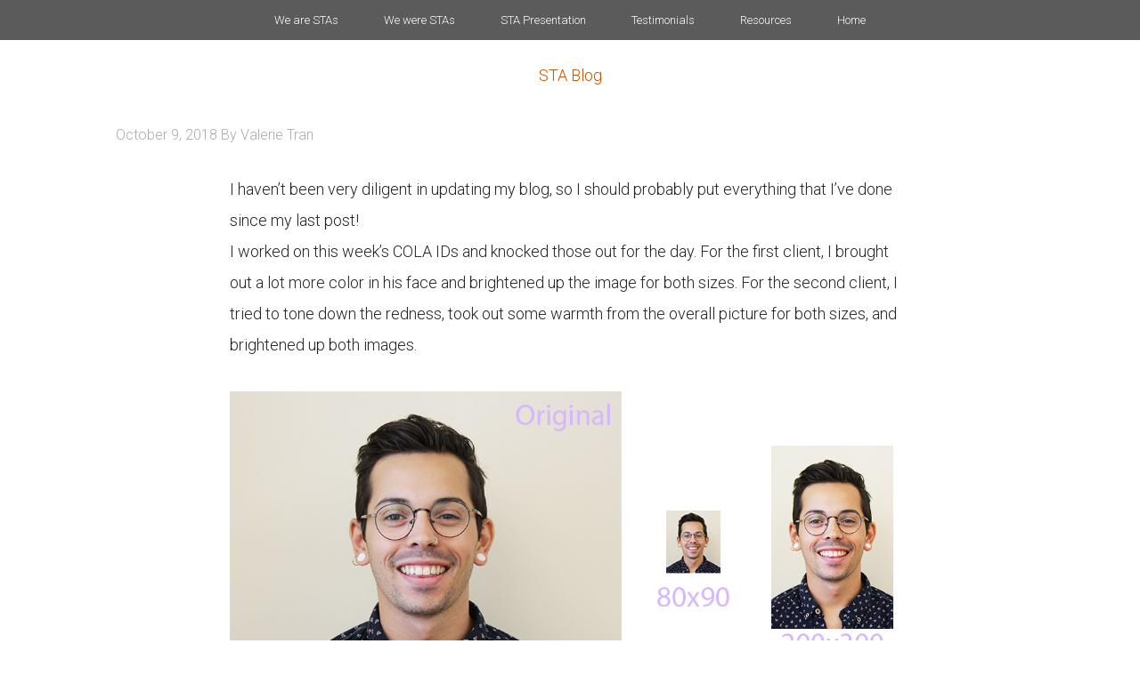

--- FILE ---
content_type: text/html; charset=UTF-8
request_url: https://sta.laits.utexas.edu/blog/2018/10/09/cola-ids-sta-patches-v-labs-and-edits/
body_size: 9620
content:
<!DOCTYPE html>
<html lang="en-US">
<head >
<meta charset="UTF-8" />
<meta name="viewport" content="width=device-width, initial-scale=1" />
<title>COLA IDs, STA patches, V-labs, and edits!</title>
<meta name='robots' content='max-image-preview:large' />
<link rel='dns-prefetch' href='//fonts.googleapis.com' />
<link rel="alternate" type="application/rss+xml" title="STA Blog &raquo; Feed" href="https://sta.laits.utexas.edu/feed/" />
<link rel="alternate" type="application/rss+xml" title="STA Blog &raquo; Comments Feed" href="https://sta.laits.utexas.edu/comments/feed/" />
<link rel="alternate" title="oEmbed (JSON)" type="application/json+oembed" href="https://sta.laits.utexas.edu/wp-json/oembed/1.0/embed?url=https%3A%2F%2Fsta.laits.utexas.edu%2Fblog%2F2018%2F10%2F09%2Fcola-ids-sta-patches-v-labs-and-edits%2F" />
<link rel="alternate" title="oEmbed (XML)" type="text/xml+oembed" href="https://sta.laits.utexas.edu/wp-json/oembed/1.0/embed?url=https%3A%2F%2Fsta.laits.utexas.edu%2Fblog%2F2018%2F10%2F09%2Fcola-ids-sta-patches-v-labs-and-edits%2F&#038;format=xml" />
<link rel="canonical" href="https://sta.laits.utexas.edu/blog/2018/10/09/cola-ids-sta-patches-v-labs-and-edits/" />
<style id='wp-img-auto-sizes-contain-inline-css' type='text/css'>
img:is([sizes=auto i],[sizes^="auto," i]){contain-intrinsic-size:3000px 1500px}
/*# sourceURL=wp-img-auto-sizes-contain-inline-css */
</style>
<link rel='stylesheet' id='style_main-css' href='https://sta.laits.utexas.edu/wp-content/plugins/wp-gif-player/style.css?ver=1491936100' type='text/css' media='all' />
<link rel='stylesheet' id='cola-pro-theme-css' href='https://sta.laits.utexas.edu/wp-content/themes/cola/style.css?ver=3.1.1' type='text/css' media='all' />
<style id='wp-emoji-styles-inline-css' type='text/css'>

	img.wp-smiley, img.emoji {
		display: inline !important;
		border: none !important;
		box-shadow: none !important;
		height: 1em !important;
		width: 1em !important;
		margin: 0 0.07em !important;
		vertical-align: -0.1em !important;
		background: none !important;
		padding: 0 !important;
	}
/*# sourceURL=wp-emoji-styles-inline-css */
</style>
<style id='wp-block-library-inline-css' type='text/css'>
:root{--wp-block-synced-color:#7a00df;--wp-block-synced-color--rgb:122,0,223;--wp-bound-block-color:var(--wp-block-synced-color);--wp-editor-canvas-background:#ddd;--wp-admin-theme-color:#007cba;--wp-admin-theme-color--rgb:0,124,186;--wp-admin-theme-color-darker-10:#006ba1;--wp-admin-theme-color-darker-10--rgb:0,107,160.5;--wp-admin-theme-color-darker-20:#005a87;--wp-admin-theme-color-darker-20--rgb:0,90,135;--wp-admin-border-width-focus:2px}@media (min-resolution:192dpi){:root{--wp-admin-border-width-focus:1.5px}}.wp-element-button{cursor:pointer}:root .has-very-light-gray-background-color{background-color:#eee}:root .has-very-dark-gray-background-color{background-color:#313131}:root .has-very-light-gray-color{color:#eee}:root .has-very-dark-gray-color{color:#313131}:root .has-vivid-green-cyan-to-vivid-cyan-blue-gradient-background{background:linear-gradient(135deg,#00d084,#0693e3)}:root .has-purple-crush-gradient-background{background:linear-gradient(135deg,#34e2e4,#4721fb 50%,#ab1dfe)}:root .has-hazy-dawn-gradient-background{background:linear-gradient(135deg,#faaca8,#dad0ec)}:root .has-subdued-olive-gradient-background{background:linear-gradient(135deg,#fafae1,#67a671)}:root .has-atomic-cream-gradient-background{background:linear-gradient(135deg,#fdd79a,#004a59)}:root .has-nightshade-gradient-background{background:linear-gradient(135deg,#330968,#31cdcf)}:root .has-midnight-gradient-background{background:linear-gradient(135deg,#020381,#2874fc)}:root{--wp--preset--font-size--normal:16px;--wp--preset--font-size--huge:42px}.has-regular-font-size{font-size:1em}.has-larger-font-size{font-size:2.625em}.has-normal-font-size{font-size:var(--wp--preset--font-size--normal)}.has-huge-font-size{font-size:var(--wp--preset--font-size--huge)}.has-text-align-center{text-align:center}.has-text-align-left{text-align:left}.has-text-align-right{text-align:right}.has-fit-text{white-space:nowrap!important}#end-resizable-editor-section{display:none}.aligncenter{clear:both}.items-justified-left{justify-content:flex-start}.items-justified-center{justify-content:center}.items-justified-right{justify-content:flex-end}.items-justified-space-between{justify-content:space-between}.screen-reader-text{border:0;clip-path:inset(50%);height:1px;margin:-1px;overflow:hidden;padding:0;position:absolute;width:1px;word-wrap:normal!important}.screen-reader-text:focus{background-color:#ddd;clip-path:none;color:#444;display:block;font-size:1em;height:auto;left:5px;line-height:normal;padding:15px 23px 14px;text-decoration:none;top:5px;width:auto;z-index:100000}html :where(.has-border-color){border-style:solid}html :where([style*=border-top-color]){border-top-style:solid}html :where([style*=border-right-color]){border-right-style:solid}html :where([style*=border-bottom-color]){border-bottom-style:solid}html :where([style*=border-left-color]){border-left-style:solid}html :where([style*=border-width]){border-style:solid}html :where([style*=border-top-width]){border-top-style:solid}html :where([style*=border-right-width]){border-right-style:solid}html :where([style*=border-bottom-width]){border-bottom-style:solid}html :where([style*=border-left-width]){border-left-style:solid}html :where(img[class*=wp-image-]){height:auto;max-width:100%}:where(figure){margin:0 0 1em}html :where(.is-position-sticky){--wp-admin--admin-bar--position-offset:var(--wp-admin--admin-bar--height,0px)}@media screen and (max-width:600px){html :where(.is-position-sticky){--wp-admin--admin-bar--position-offset:0px}}

/*# sourceURL=wp-block-library-inline-css */
</style><style id='global-styles-inline-css' type='text/css'>
:root{--wp--preset--aspect-ratio--square: 1;--wp--preset--aspect-ratio--4-3: 4/3;--wp--preset--aspect-ratio--3-4: 3/4;--wp--preset--aspect-ratio--3-2: 3/2;--wp--preset--aspect-ratio--2-3: 2/3;--wp--preset--aspect-ratio--16-9: 16/9;--wp--preset--aspect-ratio--9-16: 9/16;--wp--preset--color--black: #000000;--wp--preset--color--cyan-bluish-gray: #abb8c3;--wp--preset--color--white: #ffffff;--wp--preset--color--pale-pink: #f78da7;--wp--preset--color--vivid-red: #cf2e2e;--wp--preset--color--luminous-vivid-orange: #ff6900;--wp--preset--color--luminous-vivid-amber: #fcb900;--wp--preset--color--light-green-cyan: #7bdcb5;--wp--preset--color--vivid-green-cyan: #00d084;--wp--preset--color--pale-cyan-blue: #8ed1fc;--wp--preset--color--vivid-cyan-blue: #0693e3;--wp--preset--color--vivid-purple: #9b51e0;--wp--preset--gradient--vivid-cyan-blue-to-vivid-purple: linear-gradient(135deg,rgb(6,147,227) 0%,rgb(155,81,224) 100%);--wp--preset--gradient--light-green-cyan-to-vivid-green-cyan: linear-gradient(135deg,rgb(122,220,180) 0%,rgb(0,208,130) 100%);--wp--preset--gradient--luminous-vivid-amber-to-luminous-vivid-orange: linear-gradient(135deg,rgb(252,185,0) 0%,rgb(255,105,0) 100%);--wp--preset--gradient--luminous-vivid-orange-to-vivid-red: linear-gradient(135deg,rgb(255,105,0) 0%,rgb(207,46,46) 100%);--wp--preset--gradient--very-light-gray-to-cyan-bluish-gray: linear-gradient(135deg,rgb(238,238,238) 0%,rgb(169,184,195) 100%);--wp--preset--gradient--cool-to-warm-spectrum: linear-gradient(135deg,rgb(74,234,220) 0%,rgb(151,120,209) 20%,rgb(207,42,186) 40%,rgb(238,44,130) 60%,rgb(251,105,98) 80%,rgb(254,248,76) 100%);--wp--preset--gradient--blush-light-purple: linear-gradient(135deg,rgb(255,206,236) 0%,rgb(152,150,240) 100%);--wp--preset--gradient--blush-bordeaux: linear-gradient(135deg,rgb(254,205,165) 0%,rgb(254,45,45) 50%,rgb(107,0,62) 100%);--wp--preset--gradient--luminous-dusk: linear-gradient(135deg,rgb(255,203,112) 0%,rgb(199,81,192) 50%,rgb(65,88,208) 100%);--wp--preset--gradient--pale-ocean: linear-gradient(135deg,rgb(255,245,203) 0%,rgb(182,227,212) 50%,rgb(51,167,181) 100%);--wp--preset--gradient--electric-grass: linear-gradient(135deg,rgb(202,248,128) 0%,rgb(113,206,126) 100%);--wp--preset--gradient--midnight: linear-gradient(135deg,rgb(2,3,129) 0%,rgb(40,116,252) 100%);--wp--preset--font-size--small: 13px;--wp--preset--font-size--medium: 20px;--wp--preset--font-size--large: 36px;--wp--preset--font-size--x-large: 42px;--wp--preset--spacing--20: 0.44rem;--wp--preset--spacing--30: 0.67rem;--wp--preset--spacing--40: 1rem;--wp--preset--spacing--50: 1.5rem;--wp--preset--spacing--60: 2.25rem;--wp--preset--spacing--70: 3.38rem;--wp--preset--spacing--80: 5.06rem;--wp--preset--shadow--natural: 6px 6px 9px rgba(0, 0, 0, 0.2);--wp--preset--shadow--deep: 12px 12px 50px rgba(0, 0, 0, 0.4);--wp--preset--shadow--sharp: 6px 6px 0px rgba(0, 0, 0, 0.2);--wp--preset--shadow--outlined: 6px 6px 0px -3px rgb(255, 255, 255), 6px 6px rgb(0, 0, 0);--wp--preset--shadow--crisp: 6px 6px 0px rgb(0, 0, 0);}:where(.is-layout-flex){gap: 0.5em;}:where(.is-layout-grid){gap: 0.5em;}body .is-layout-flex{display: flex;}.is-layout-flex{flex-wrap: wrap;align-items: center;}.is-layout-flex > :is(*, div){margin: 0;}body .is-layout-grid{display: grid;}.is-layout-grid > :is(*, div){margin: 0;}:where(.wp-block-columns.is-layout-flex){gap: 2em;}:where(.wp-block-columns.is-layout-grid){gap: 2em;}:where(.wp-block-post-template.is-layout-flex){gap: 1.25em;}:where(.wp-block-post-template.is-layout-grid){gap: 1.25em;}.has-black-color{color: var(--wp--preset--color--black) !important;}.has-cyan-bluish-gray-color{color: var(--wp--preset--color--cyan-bluish-gray) !important;}.has-white-color{color: var(--wp--preset--color--white) !important;}.has-pale-pink-color{color: var(--wp--preset--color--pale-pink) !important;}.has-vivid-red-color{color: var(--wp--preset--color--vivid-red) !important;}.has-luminous-vivid-orange-color{color: var(--wp--preset--color--luminous-vivid-orange) !important;}.has-luminous-vivid-amber-color{color: var(--wp--preset--color--luminous-vivid-amber) !important;}.has-light-green-cyan-color{color: var(--wp--preset--color--light-green-cyan) !important;}.has-vivid-green-cyan-color{color: var(--wp--preset--color--vivid-green-cyan) !important;}.has-pale-cyan-blue-color{color: var(--wp--preset--color--pale-cyan-blue) !important;}.has-vivid-cyan-blue-color{color: var(--wp--preset--color--vivid-cyan-blue) !important;}.has-vivid-purple-color{color: var(--wp--preset--color--vivid-purple) !important;}.has-black-background-color{background-color: var(--wp--preset--color--black) !important;}.has-cyan-bluish-gray-background-color{background-color: var(--wp--preset--color--cyan-bluish-gray) !important;}.has-white-background-color{background-color: var(--wp--preset--color--white) !important;}.has-pale-pink-background-color{background-color: var(--wp--preset--color--pale-pink) !important;}.has-vivid-red-background-color{background-color: var(--wp--preset--color--vivid-red) !important;}.has-luminous-vivid-orange-background-color{background-color: var(--wp--preset--color--luminous-vivid-orange) !important;}.has-luminous-vivid-amber-background-color{background-color: var(--wp--preset--color--luminous-vivid-amber) !important;}.has-light-green-cyan-background-color{background-color: var(--wp--preset--color--light-green-cyan) !important;}.has-vivid-green-cyan-background-color{background-color: var(--wp--preset--color--vivid-green-cyan) !important;}.has-pale-cyan-blue-background-color{background-color: var(--wp--preset--color--pale-cyan-blue) !important;}.has-vivid-cyan-blue-background-color{background-color: var(--wp--preset--color--vivid-cyan-blue) !important;}.has-vivid-purple-background-color{background-color: var(--wp--preset--color--vivid-purple) !important;}.has-black-border-color{border-color: var(--wp--preset--color--black) !important;}.has-cyan-bluish-gray-border-color{border-color: var(--wp--preset--color--cyan-bluish-gray) !important;}.has-white-border-color{border-color: var(--wp--preset--color--white) !important;}.has-pale-pink-border-color{border-color: var(--wp--preset--color--pale-pink) !important;}.has-vivid-red-border-color{border-color: var(--wp--preset--color--vivid-red) !important;}.has-luminous-vivid-orange-border-color{border-color: var(--wp--preset--color--luminous-vivid-orange) !important;}.has-luminous-vivid-amber-border-color{border-color: var(--wp--preset--color--luminous-vivid-amber) !important;}.has-light-green-cyan-border-color{border-color: var(--wp--preset--color--light-green-cyan) !important;}.has-vivid-green-cyan-border-color{border-color: var(--wp--preset--color--vivid-green-cyan) !important;}.has-pale-cyan-blue-border-color{border-color: var(--wp--preset--color--pale-cyan-blue) !important;}.has-vivid-cyan-blue-border-color{border-color: var(--wp--preset--color--vivid-cyan-blue) !important;}.has-vivid-purple-border-color{border-color: var(--wp--preset--color--vivid-purple) !important;}.has-vivid-cyan-blue-to-vivid-purple-gradient-background{background: var(--wp--preset--gradient--vivid-cyan-blue-to-vivid-purple) !important;}.has-light-green-cyan-to-vivid-green-cyan-gradient-background{background: var(--wp--preset--gradient--light-green-cyan-to-vivid-green-cyan) !important;}.has-luminous-vivid-amber-to-luminous-vivid-orange-gradient-background{background: var(--wp--preset--gradient--luminous-vivid-amber-to-luminous-vivid-orange) !important;}.has-luminous-vivid-orange-to-vivid-red-gradient-background{background: var(--wp--preset--gradient--luminous-vivid-orange-to-vivid-red) !important;}.has-very-light-gray-to-cyan-bluish-gray-gradient-background{background: var(--wp--preset--gradient--very-light-gray-to-cyan-bluish-gray) !important;}.has-cool-to-warm-spectrum-gradient-background{background: var(--wp--preset--gradient--cool-to-warm-spectrum) !important;}.has-blush-light-purple-gradient-background{background: var(--wp--preset--gradient--blush-light-purple) !important;}.has-blush-bordeaux-gradient-background{background: var(--wp--preset--gradient--blush-bordeaux) !important;}.has-luminous-dusk-gradient-background{background: var(--wp--preset--gradient--luminous-dusk) !important;}.has-pale-ocean-gradient-background{background: var(--wp--preset--gradient--pale-ocean) !important;}.has-electric-grass-gradient-background{background: var(--wp--preset--gradient--electric-grass) !important;}.has-midnight-gradient-background{background: var(--wp--preset--gradient--midnight) !important;}.has-small-font-size{font-size: var(--wp--preset--font-size--small) !important;}.has-medium-font-size{font-size: var(--wp--preset--font-size--medium) !important;}.has-large-font-size{font-size: var(--wp--preset--font-size--large) !important;}.has-x-large-font-size{font-size: var(--wp--preset--font-size--x-large) !important;}
/*# sourceURL=global-styles-inline-css */
</style>

<style id='classic-theme-styles-inline-css' type='text/css'>
/*! This file is auto-generated */
.wp-block-button__link{color:#fff;background-color:#32373c;border-radius:9999px;box-shadow:none;text-decoration:none;padding:calc(.667em + 2px) calc(1.333em + 2px);font-size:1.125em}.wp-block-file__button{background:#32373c;color:#fff;text-decoration:none}
/*# sourceURL=/wp-includes/css/classic-themes.min.css */
</style>
<link rel='stylesheet' id='categories-images-styles-css' href='https://sta.laits.utexas.edu/wp-content/plugins/categories-images/assets/css/zci-styles.css?ver=3.3.1' type='text/css' media='all' />
<link rel='stylesheet' id='google-fonts-css' href='//fonts.googleapis.com/css?family=Lato%3A300%2C700%7CRoboto%3A700%2C300%2C400%7CRoboto+Condensed%3A700%2C300%2C400&#038;ver=3.1.1' type='text/css' media='all' />
<link rel='stylesheet' id='dashicons-css' href='https://sta.laits.utexas.edu/wp-includes/css/dashicons.min.css?ver=c291b8157f02f1a9207a9be47aa699c6' type='text/css' media='all' />
<link rel='stylesheet' id='flexy-mce-css' href='https://sta.laits.utexas.edu/wp-content/plugins/flexy_mce/css/flexy-mce.css?ver=c291b8157f02f1a9207a9be47aa699c6' type='text/css' media='all' />
<script type="text/javascript" src="https://sta.laits.utexas.edu/wp-includes/js/jquery/jquery.min.js?ver=3.7.1" id="jquery-core-js"></script>
<script type="text/javascript" src="https://sta.laits.utexas.edu/wp-includes/js/jquery/jquery-migrate.min.js?ver=3.4.1" id="jquery-migrate-js"></script>
<script type="text/javascript" src="https://sta.laits.utexas.edu/wp-content/themes/cola/js/responsive-menu.js?ver=1.0.0" id="cola-responsive-menu-js"></script>
<link rel="https://api.w.org/" href="https://sta.laits.utexas.edu/wp-json/" /><link rel="alternate" title="JSON" type="application/json" href="https://sta.laits.utexas.edu/wp-json/wp/v2/posts/25059" /><link rel="EditURI" type="application/rsd+xml" title="RSD" href="https://sta.laits.utexas.edu/xmlrpc.php?rsd" />
<!-- Google Tag Manager -->
<noscript><iframe src="//www.googletagmanager.com/ns.html?id=GTM-P2V7ML"
height="0" width="0" style="display:none;visibility:hidden"></iframe></noscript>
<script>(function(w,d,s,l,i){w[l]=w[l]||[];w[l].push({'gtm.start':
new Date().getTime(),event:'gtm.js'});var f=d.getElementsByTagName(s)[0],
j=d.createElement(s),dl=l!='dataLayer'?'&l='+l:'';j.async=true;j.src=
'//www.googletagmanager.com/gtm.js?id='+i+dl;f.parentNode.insertBefore(j,f);
})(window,document,'script','dataLayer','GTM-P2V7ML');</script>
<!-- End Google Tag Manager --><!--[if IE]><link rel="shortcut icon" href="https://sta.laits.utexas.edu/wp-content/themes/cola/images/favicon.ico"><![endif]--><link href="https://sta.laits.utexas.edu/wp-content/themes/cola/images/favicons/favicon.ico" rel="icon"/><link href="https://sta.laits.utexas.edu/wp-content/themes/cola/images/favicons/apple-touch-icon-180x180.png" rel="apple-touch-icon" sizes="180x180"/><link href="https://sta.laits.utexas.edu/wp-content/themes/cola/images/favicons/apple-touch-icon-152x152.png" rel="apple-touch-icon" sizes="152x152"/><!--[if IE]><link rel="shortcut icon" href="/units/_internal/images/favicons/favicon.ico" /><![endif]--><link href="https://sta.laits.utexas.edu/wp-content/themes/cola/images/favicons/apple-touch-icon-144x144.png" rel="apple-touch-icon" sizes="144x144"/><link href="https://sta.laits.utexas.edu/wp-content/themes/cola/images/favicons/apple-touch-icon-120x120.png" rel="apple-touch-icon" sizes="120x120"/><link href="https://sta.laits.utexas.edu/wp-content/themes/cola/images/favicons/apple-touch-icon.png" rel="apple-touch-icon"/><link href="https://sta.laits.utexas.edu/wp-content/themes/cola/images/favicons/apple-touch-icon-57x57.png" rel="apple-touch-icon" sizes="57x57"/><link href="https://sta.laits.utexas.edu/wp-content/themes/cola/images/favicons/apple-touch-icon-60x60.png" rel="apple-touch-icon" sizes="60x60"/><link href="https://sta.laits.utexas.edu/wp-content/themes/cola/images/favicons/apple-touch-icon-76x76.png" rel="apple-touch-icon" sizes="76x76"/><link href="https://sta.laits.utexas.edu/wp-content/themes/cola/images/favicons/apple-touch-icon-72x72.png" rel="apple-touch-icon" sizes="72x72"/><link href="https://sta.laits.utexas.edu/wp-content/themes/cola/images/favicons/apple-touch-icon-114x114.png" rel="apple-touch-icon" sizes="114x114"/>		<style type="text/css" id="wp-custom-css">
			.wp-video{
    text-align: center;
    margin-left: auto;
    margin-right: auto;
}		</style>
		<style id="sccss">html, body{
  height: 100%; 
}

body, .site-inner{
  background-color: #FFFFFF;
}

body{
  font-family: "Gotham Rounded", "Roboto", sans-serif;
  font-weight: lighter;
}

.site-container{
  position: relative;
  min-height: 100%;
}

.site-inner{
  margin-bottom: 95px;
  margin-top: 50px;
}

.site-title{
  margin-top: 50px;
  margin-bottom: -50px;
  text-align: center;
}


.entry-content p{
  width: 75%;
  margin: 0 auto;
}

.archive-intro-text{
    margin: 0 auto 40px;
    text-align: left;
    width: 75%;
}

/* navigation */

.genesis-nav-menu{
  font-size: 13px; 
}

.genesis-nav-menu a{
  padding: 16px 24px; 
}

.genesis-nav-menu .menu-item{
  float: none;
}

.nav-primary ul {
    text-align: center;
}

.genesis-nav-menu .sub-menu,
.genesis-nav-menu .current-menu-item a, 
.genesis-nav-menu .sub-menu a{
   background-color: #3F3F3F;
   color: #ffffff;
}


.genesis-nav-menu #menu-item-18955 .sub-menu a{
   padding: 16px 0px 16px 24px; 
}

.genesis-nav-menu #menu-item-18955 .sub-menu {
   background-color: #3F3F3F;
   width: 530px;
   padding: 54px 0px 22px 0px;
}

.genesis-nav-menu #menu-item-18955 .sub-menu:before{
   content: "We are STAs";
   border-bottom: 1px solid #fff;
   color: #fff;
   width: 300px;
   position: absolute;
   padding: 15px 76px 15px 0;
   left: 24px;
   top: 5px;
   text-align: left;
   font-size: 14px;
}

.genesis-nav-menu #menu-item-18955 .sub-menu li{
   width: 182px;
}

.genesis-nav-menu #menu-item-18955 .sub-menu li a{
   width: 182px;
   font-size: 13px;
}

.nav-primary{
   position: fixed;
   width: 100%;
      z-index: 9999;
}



/* header */
.site-header h1{
  text-align: center;
}

.entry-title{
  display: none;
}


/* footer */

.site-footer, .nav-primary{
  background-color: #5B5B5B;
}

.site-footer{
  height: 95px;
  padding: 35px 0;
  position: absolute;
  bottom: 0;
  left: 0;
  right: 0;
}

.site-footer a{
  color: #ffffff;
  text-decoration: none;
}

.site-footer a:hover{
  color: #ffffff;
  text-decoration: underline;
}

.site-footer img{
  height: 31px; 
}

.site-footer p{
  display:inline-block;
  color: #ffffff;
}

.site-footer p:last-child, .site-footer p:nth-child(2){
  position: relative;
  top: -9px;
  font-size: 11px;
}

.site-footer p:nth-child(2){
  font-size: 12px;
  padding-right: 26px;
}

/*

CURRENT STAS

*/
.sub-category-title {
	text-align: center;
}

.sub-category-people{
  float: left;
  margin-bottom: 45px;
  border-bottom: 1px solid #969696;
  padding-bottom: 45px;
  text-align: center;
  width: 100%;
}

.sub-category-image {
	text-align: center;
}

.sub-category-title a{
   color: #5B5B5B;
}

.category-header h2{
  text-align:center; 
  font-weight: bolder;
}

.sta {
  margin-right: 20px;
  text-decoration: underline;
  float: left;
  width: 23%;
}

.sta a, .entry-content a{
  color: #5B5B5B; 
}

.sta a:hover{
  text-decoration:none; 
}

/* sta blog entries */

.sta-banner{
  text-align: center; 
}

footer.entry-footer{
  border-bottom: 1px solid #C8C8C8;
  padding-bottom: 30px;
}


/* RESOURCES SECTION */

/*.entry-content h2{
  font-weight: bolder; 
}*/

.entry-content a{
  text-decoration: underline;
}

.entry-content p{
  line-height: 35px; 
}

.entry-content a:hover{
  text-decoration: none; 
}

.entry-content h2:nth-child(even), .entry-content h2:nth-child(odd){
  margin-top: 45px; 
}

body .gif_wrap{
   margin: 25px auto;
}

@media only screen and (max-width: 1180px){
  .sta {
    width: 30%;
  }
}

/* responsive */
@media only screen and (max-width: 645px){
  .site-footer{
    padding: 13px 0;  
  }
  .site-footer p:last-child{
    top: -3px;
  }
}
@media only screen and (max-width: 768px){
  .entry-content p{
     width: auto; 
  }
  .sta {
    width: 45%;
  }
  .genesis-nav-menu .sub-menu{
  	padding: 0px;
  }
  .genesis-nav-menu .sub-menu:after, .genesis-nav-menu .sub-menu:before{
   	content: none; 
  }
  .genesis-nav-menu .sub-menu li{
   	width: auto; 
  }
  .genesis-nav-menu .menu-item{
   	float: none; 
  }
  .nav-primary{
   	position: static; 
  }
  /*.site-footer{
  	padding: 25px 0;
  }*/
}

@media only screen and (max-width: 1023px){
  .genesis-nav-menu > .first > a, .genesis-nav-menu > .last > a, .genesis-nav-menu a{
     padding: 20px 16px; 
  }
}
</style></head>
<body class="wp-singular post-template-default single single-post postid-25059 single-format-standard wp-theme-genesis wp-child-theme-cola metaslider-plugin header-full-width full-width-content genesis-breadcrumbs-hidden genesis-footer-widgets-hidden" itemscope itemtype="https://schema.org/WebPage"><div class="site-container"><nav class="nav-primary" aria-label="Main" itemscope itemtype="https://schema.org/SiteNavigationElement"><div class="wrap"><ul id="menu-primary" class="menu genesis-nav-menu menu-primary"><li id="menu-item-18955" class="menu-item menu-item-type-custom menu-item-object-custom menu-item-has-children menu-item-18955"><a href="/" itemprop="url"><span itemprop="name">We are STAs</span></a>
<ul class="sub-menu">
	<li id="menu-item-54866" class="menu-item menu-item-type-custom menu-item-object-custom menu-item-54866"><a href="https://sta.laits.utexas.edu/blog/author/ar78926/" itemprop="url"><span itemprop="name">Asha Rountree</span></a></li>
	<li id="menu-item-52778" class="menu-item menu-item-type-custom menu-item-object-custom menu-item-52778"><a href="https://sta.laits.utexas.edu/blog/author/hem2484/" itemprop="url"><span itemprop="name">Haley Ma</span></a></li>
	<li id="menu-item-52780" class="menu-item menu-item-type-custom menu-item-object-custom menu-item-52780"><a href="https://sta.laits.utexas.edu/blog/author/ks56725/" itemprop="url"><span itemprop="name">Kate Shih</span></a></li>
	<li id="menu-item-51907" class="menu-item menu-item-type-custom menu-item-object-custom menu-item-51907"><a href="https://sta.laits.utexas.edu/blog/author/kll2837/" itemprop="url"><span itemprop="name">Kyra Lee</span></a></li>
	<li id="menu-item-52779" class="menu-item menu-item-type-custom menu-item-object-custom menu-item-52779"><a href="https://sta.laits.utexas.edu/blog/author/njp2253/" itemprop="url"><span itemprop="name">Nicholas Peasley</span></a></li>
	<li id="menu-item-54865" class="menu-item menu-item-type-custom menu-item-object-custom menu-item-54865"><a href="https://sta.laits.utexas.edu/blog/author/sck2297/" itemprop="url"><span itemprop="name">Sasha Kenney</span></a></li>
	<li id="menu-item-51908" class="menu-item menu-item-type-custom menu-item-object-custom menu-item-51908"><a href="https://sta.laits.utexas.edu/blog/author/ssh2598/" itemprop="url"><span itemprop="name">Shanda Horm</span></a></li>
	<li id="menu-item-50844" class="menu-item menu-item-type-custom menu-item-object-custom menu-item-50844"><a href="https://sta.laits.utexas.edu/blog/author/sea2796/" itemprop="url"><span itemprop="name">Shriya Atreya</span></a></li>
	<li id="menu-item-54867" class="menu-item menu-item-type-custom menu-item-object-custom menu-item-54867"><a href="https://sta.laits.utexas.edu/blog/author/tm38388/" itemprop="url"><span itemprop="name">Tomas Marulanda-Mesa</span></a></li>
</ul>
</li>
<li id="menu-item-10410" class="menu-item menu-item-type-taxonomy menu-item-object-category current-post-ancestor menu-item-10410"><a href="https://sta.laits.utexas.edu/blog/category/we-were-stas/" itemprop="url"><span itemprop="name">We were STAs</span></a></li>
<li id="menu-item-19861" class="menu-item menu-item-type-post_type menu-item-object-page menu-item-has-children menu-item-19861"><a href="https://sta.laits.utexas.edu/sta-presentation-2017/" itemprop="url"><span itemprop="name">STA Presentation</span></a>
<ul class="sub-menu">
	<li id="menu-item-19863" class="menu-item menu-item-type-post_type menu-item-object-page menu-item-19863"><a href="https://sta.laits.utexas.edu/sta-presentation-2017/" itemprop="url"><span itemprop="name">STA Presentation 2017</span></a></li>
	<li id="menu-item-19862" class="menu-item menu-item-type-post_type menu-item-object-page menu-item-19862"><a href="https://sta.laits.utexas.edu/sta-presentations/" itemprop="url"><span itemprop="name">STA Presentation 2016</span></a></li>
</ul>
</li>
<li id="menu-item-25" class="menu-item menu-item-type-post_type menu-item-object-page menu-item-25"><a href="https://sta.laits.utexas.edu/testimonials/" itemprop="url"><span itemprop="name">Testimonials</span></a></li>
<li id="menu-item-24" class="menu-item menu-item-type-post_type menu-item-object-page menu-item-24"><a href="https://sta.laits.utexas.edu/resources/" itemprop="url"><span itemprop="name">Resources</span></a></li>
<li id="menu-item-27680" class="menu-item menu-item-type-custom menu-item-object-custom menu-item-home menu-item-27680"><a href="https://sta.laits.utexas.edu" itemprop="url"><span itemprop="name">Home</span></a></li>
</ul></div></nav><header class="site-header" itemscope itemtype="https://schema.org/WPHeader"><div class="wrap"><div class="title-area"><p class="site-title" itemprop="headline"><a href="https://sta.laits.utexas.edu/">STA Blog</a></p></div></div></header><div class="site-inner"><div class="wrap"><div class="content-sidebar-wrap"><main class="content"><article class="post-25059 post type-post status-publish format-standard category-2018-2019 entry" aria-label="COLA IDs, STA patches, V-labs, and edits!" itemscope itemtype="https://schema.org/CreativeWork"><header class="entry-header"><h1 class="entry-title" itemprop="headline">COLA IDs, STA patches, V-labs, and edits!</h1>
<p class="entry-meta"><time class="entry-time" itemprop="datePublished" datetime="2018-10-09T18:52:24+00:00">October 9, 2018</time> By <span class="entry-author" itemprop="author" itemscope itemtype="https://schema.org/Person"><a href="https://sta.laits.utexas.edu/blog/author/vht97/" class="entry-author-link" rel="author" itemprop="url"><span class="entry-author-name" itemprop="name">Valerie Tran</span></a></span>  </p></header><div class="entry-content" itemprop="text"><p>I haven&#8217;t been very diligent in updating my blog, so I should probably put everything that I&#8217;ve done since my last post!</p>
<p>I worked on this week&#8217;s COLA IDs and knocked those out for the day. For the first client, I brought out a lot more color in his face and brightened up the image for both sizes. For the second client, I tried to tone down the redness, took out some warmth from the overall picture for both sizes, and brightened up both images.</p>
<p>&nbsp;</p>
<p><img decoding="async" class="size-full wp-image-25060 aligncenter" src="https://sta.laits.utexas.edu/wp-content/uploads/2018/10/LarguinhoTyler_Progress.png" alt="" width="1115" height="519" srcset="https://sta.laits.utexas.edu/wp-content/uploads/2018/10/LarguinhoTyler_Progress.png 1115w, https://sta.laits.utexas.edu/wp-content/uploads/2018/10/LarguinhoTyler_Progress-300x140.png 300w, https://sta.laits.utexas.edu/wp-content/uploads/2018/10/LarguinhoTyler_Progress-768x357.png 768w, https://sta.laits.utexas.edu/wp-content/uploads/2018/10/LarguinhoTyler_Progress-1024x477.png 1024w" sizes="(max-width: 1115px) 100vw, 1115px" /> <img decoding="async" class="size-full wp-image-25061 aligncenter" src="https://sta.laits.utexas.edu/wp-content/uploads/2018/10/MarreroZachariah_Progress.png" alt="" width="1115" height="519" srcset="https://sta.laits.utexas.edu/wp-content/uploads/2018/10/MarreroZachariah_Progress.png 1115w, https://sta.laits.utexas.edu/wp-content/uploads/2018/10/MarreroZachariah_Progress-300x140.png 300w, https://sta.laits.utexas.edu/wp-content/uploads/2018/10/MarreroZachariah_Progress-768x357.png 768w, https://sta.laits.utexas.edu/wp-content/uploads/2018/10/MarreroZachariah_Progress-1024x477.png 1024w" sizes="(max-width: 1115px) 100vw, 1115px" /></p>
<p style="text-align: center;"><em>The COLA IDs I did for this week!</em></p>
<p>&nbsp;</p>
<p>I also submitted my STA patch designs (though conceptually they&#8217;re not very different from one another, lol). Suloni and I both liked the brain design I did for the retired Psych CE project. Suloni suggested that I enter into the STA Patch competition with this brain drawing, and I was like, &#8220;sure&#8221;. So here it is! They&#8217;re essentially the same design, just with different colors. I wish that I changed them up</p>
<p>&nbsp;</p>
<p><img loading="lazy" decoding="async" class="size-full wp-image-25062 aligncenter" src="https://sta.laits.utexas.edu/wp-content/uploads/2018/10/Fall2018-PatchDesign-1.png" alt="" width="1050" height="1050" srcset="https://sta.laits.utexas.edu/wp-content/uploads/2018/10/Fall2018-PatchDesign-1.png 1050w, https://sta.laits.utexas.edu/wp-content/uploads/2018/10/Fall2018-PatchDesign-1-150x150.png 150w, https://sta.laits.utexas.edu/wp-content/uploads/2018/10/Fall2018-PatchDesign-1-300x300.png 300w, https://sta.laits.utexas.edu/wp-content/uploads/2018/10/Fall2018-PatchDesign-1-768x768.png 768w, https://sta.laits.utexas.edu/wp-content/uploads/2018/10/Fall2018-PatchDesign-1-1024x1024.png 1024w, https://sta.laits.utexas.edu/wp-content/uploads/2018/10/Fall2018-PatchDesign-1-250x250.png 250w" sizes="auto, (max-width: 1050px) 100vw, 1050px" /> <img loading="lazy" decoding="async" class="size-full wp-image-25063 aligncenter" src="https://sta.laits.utexas.edu/wp-content/uploads/2018/10/Fall2018-PatchDesign-2.png" alt="" width="1050" height="1050" srcset="https://sta.laits.utexas.edu/wp-content/uploads/2018/10/Fall2018-PatchDesign-2.png 1050w, https://sta.laits.utexas.edu/wp-content/uploads/2018/10/Fall2018-PatchDesign-2-150x150.png 150w, https://sta.laits.utexas.edu/wp-content/uploads/2018/10/Fall2018-PatchDesign-2-300x300.png 300w, https://sta.laits.utexas.edu/wp-content/uploads/2018/10/Fall2018-PatchDesign-2-768x768.png 768w, https://sta.laits.utexas.edu/wp-content/uploads/2018/10/Fall2018-PatchDesign-2-1024x1024.png 1024w, https://sta.laits.utexas.edu/wp-content/uploads/2018/10/Fall2018-PatchDesign-2-250x250.png 250w" sizes="auto, (max-width: 1050px) 100vw, 1050px" /></p>
<p style="text-align: center;"><em>Wow! Patches!!!</em></p>
<p>&nbsp;</p>
<p>I also finished one of the Russian Illustration edits! I&#8217;m currently waiting for feedback on it. I colored the skin. and clothes of the people in the background. While I was coloring, I decided to also re-outline them for better visibility (so I can color better lol) and to make the image look more crisp and clean.</p>
<p>&nbsp;</p>
<p><img loading="lazy" decoding="async" class="size-full wp-image-25064 aligncenter" src="https://sta.laits.utexas.edu/wp-content/uploads/2018/10/Screen-Shot-2018-10-09-at-11.49.02-AM.png" alt="" width="1922" height="1084" srcset="https://sta.laits.utexas.edu/wp-content/uploads/2018/10/Screen-Shot-2018-10-09-at-11.49.02-AM.png 1922w, https://sta.laits.utexas.edu/wp-content/uploads/2018/10/Screen-Shot-2018-10-09-at-11.49.02-AM-300x169.png 300w, https://sta.laits.utexas.edu/wp-content/uploads/2018/10/Screen-Shot-2018-10-09-at-11.49.02-AM-768x433.png 768w, https://sta.laits.utexas.edu/wp-content/uploads/2018/10/Screen-Shot-2018-10-09-at-11.49.02-AM-1024x578.png 1024w" sizes="auto, (max-width: 1922px) 100vw, 1922px" /></p>
<p style="text-align: center;"><em>Look at all those colorfully dressed people!</em></p>
<p>&nbsp;</p>
<p>I also sketched out an illustration for approval. It&#8217;s Polina, Oleg, and Antonia visiting the market!</p>
<p>&nbsp;</p>
<p><img loading="lazy" decoding="async" class="alignnone size-full wp-image-25067" src="https://sta.laits.utexas.edu/wp-content/uploads/2018/10/IMG_3256.jpg" alt="" width="4032" height="3024" srcset="https://sta.laits.utexas.edu/wp-content/uploads/2018/10/IMG_3256.jpg 4032w, https://sta.laits.utexas.edu/wp-content/uploads/2018/10/IMG_3256-300x225.jpg 300w, https://sta.laits.utexas.edu/wp-content/uploads/2018/10/IMG_3256-768x576.jpg 768w, https://sta.laits.utexas.edu/wp-content/uploads/2018/10/IMG_3256-1024x768.jpg 1024w" sizes="auto, (max-width: 4032px) 100vw, 4032px" /></p>
<p style="text-align: center;"><em>Sketch of Polina, Oleg, and Antonia going to the market!</em></p>
</div><footer class="entry-footer"><p class="entry-meta"><span class="entry-categories">Filed Under: <a href="https://sta.laits.utexas.edu/blog/category/we-were-stas/2018-2019/" rel="category tag">2018 Fall - 2019 Spring</a></span> </p></footer></article></main></div></div></div><footer class="site-footer" itemscope itemtype="https://schema.org/WPFooter"><div class="wrap"><p><a target="_blank"  href="http://www.utexas.edu/cola/laits/"><img alt="link to LAITS home page" src="http://sta.laits.utexas.edu/wp-content/uploads/2015/12/2013_LAITSDEVLABLOGO-grey.png"></a></p>
<p><a target="_blank" href="http://video-production.la.utexas.edu/">Video STA Home</a></p>
<p> &#x000A9;&nbsp;2026 Liberal Arts Instructional Technology Services | <a href="https://sta.laits.utexas.edu/production-credits/">Production Credits</a></p>
</div></footer></div><script type="speculationrules">
{"prefetch":[{"source":"document","where":{"and":[{"href_matches":"/*"},{"not":{"href_matches":["/wp-*.php","/wp-admin/*","/wp-content/uploads/*","/wp-content/*","/wp-content/plugins/*","/wp-content/themes/cola/*","/wp-content/themes/genesis/*","/*\\?(.+)"]}},{"not":{"selector_matches":"a[rel~=\"nofollow\"]"}},{"not":{"selector_matches":".no-prefetch, .no-prefetch a"}}]},"eagerness":"conservative"}]}
</script>
<script type="text/javascript" src="https://sta.laits.utexas.edu/wp-content/plugins/wp-gif-player/js/play_gif.js?ver=1491936100" id="play_gifs-js"></script>
<script type="text/javascript" src="https://sta.laits.utexas.edu/wp-content/plugins/wp-gif-player/inc/spin.js?ver=1.0" id="spin-js"></script>
<script type="text/javascript" src="https://sta.laits.utexas.edu/wp-content/plugins/wp-gif-player/inc/jquery.spin.js?ver=1.0" id="spinjQuery-js"></script>
<script type="text/javascript" src="https://sta.laits.utexas.edu/wp-includes/js/comment-reply.min.js?ver=c291b8157f02f1a9207a9be47aa699c6" id="comment-reply-js" async="async" data-wp-strategy="async" fetchpriority="low"></script>
<script id="wp-emoji-settings" type="application/json">
{"baseUrl":"https://s.w.org/images/core/emoji/17.0.2/72x72/","ext":".png","svgUrl":"https://s.w.org/images/core/emoji/17.0.2/svg/","svgExt":".svg","source":{"concatemoji":"https://sta.laits.utexas.edu/wp-includes/js/wp-emoji-release.min.js?ver=c291b8157f02f1a9207a9be47aa699c6"}}
</script>
<script type="module">
/* <![CDATA[ */
/*! This file is auto-generated */
const a=JSON.parse(document.getElementById("wp-emoji-settings").textContent),o=(window._wpemojiSettings=a,"wpEmojiSettingsSupports"),s=["flag","emoji"];function i(e){try{var t={supportTests:e,timestamp:(new Date).valueOf()};sessionStorage.setItem(o,JSON.stringify(t))}catch(e){}}function c(e,t,n){e.clearRect(0,0,e.canvas.width,e.canvas.height),e.fillText(t,0,0);t=new Uint32Array(e.getImageData(0,0,e.canvas.width,e.canvas.height).data);e.clearRect(0,0,e.canvas.width,e.canvas.height),e.fillText(n,0,0);const a=new Uint32Array(e.getImageData(0,0,e.canvas.width,e.canvas.height).data);return t.every((e,t)=>e===a[t])}function p(e,t){e.clearRect(0,0,e.canvas.width,e.canvas.height),e.fillText(t,0,0);var n=e.getImageData(16,16,1,1);for(let e=0;e<n.data.length;e++)if(0!==n.data[e])return!1;return!0}function u(e,t,n,a){switch(t){case"flag":return n(e,"\ud83c\udff3\ufe0f\u200d\u26a7\ufe0f","\ud83c\udff3\ufe0f\u200b\u26a7\ufe0f")?!1:!n(e,"\ud83c\udde8\ud83c\uddf6","\ud83c\udde8\u200b\ud83c\uddf6")&&!n(e,"\ud83c\udff4\udb40\udc67\udb40\udc62\udb40\udc65\udb40\udc6e\udb40\udc67\udb40\udc7f","\ud83c\udff4\u200b\udb40\udc67\u200b\udb40\udc62\u200b\udb40\udc65\u200b\udb40\udc6e\u200b\udb40\udc67\u200b\udb40\udc7f");case"emoji":return!a(e,"\ud83e\u1fac8")}return!1}function f(e,t,n,a){let r;const o=(r="undefined"!=typeof WorkerGlobalScope&&self instanceof WorkerGlobalScope?new OffscreenCanvas(300,150):document.createElement("canvas")).getContext("2d",{willReadFrequently:!0}),s=(o.textBaseline="top",o.font="600 32px Arial",{});return e.forEach(e=>{s[e]=t(o,e,n,a)}),s}function r(e){var t=document.createElement("script");t.src=e,t.defer=!0,document.head.appendChild(t)}a.supports={everything:!0,everythingExceptFlag:!0},new Promise(t=>{let n=function(){try{var e=JSON.parse(sessionStorage.getItem(o));if("object"==typeof e&&"number"==typeof e.timestamp&&(new Date).valueOf()<e.timestamp+604800&&"object"==typeof e.supportTests)return e.supportTests}catch(e){}return null}();if(!n){if("undefined"!=typeof Worker&&"undefined"!=typeof OffscreenCanvas&&"undefined"!=typeof URL&&URL.createObjectURL&&"undefined"!=typeof Blob)try{var e="postMessage("+f.toString()+"("+[JSON.stringify(s),u.toString(),c.toString(),p.toString()].join(",")+"));",a=new Blob([e],{type:"text/javascript"});const r=new Worker(URL.createObjectURL(a),{name:"wpTestEmojiSupports"});return void(r.onmessage=e=>{i(n=e.data),r.terminate(),t(n)})}catch(e){}i(n=f(s,u,c,p))}t(n)}).then(e=>{for(const n in e)a.supports[n]=e[n],a.supports.everything=a.supports.everything&&a.supports[n],"flag"!==n&&(a.supports.everythingExceptFlag=a.supports.everythingExceptFlag&&a.supports[n]);var t;a.supports.everythingExceptFlag=a.supports.everythingExceptFlag&&!a.supports.flag,a.supports.everything||((t=a.source||{}).concatemoji?r(t.concatemoji):t.wpemoji&&t.twemoji&&(r(t.twemoji),r(t.wpemoji)))});
//# sourceURL=https://sta.laits.utexas.edu/wp-includes/js/wp-emoji-loader.min.js
/* ]]> */
</script>
</body></html>
